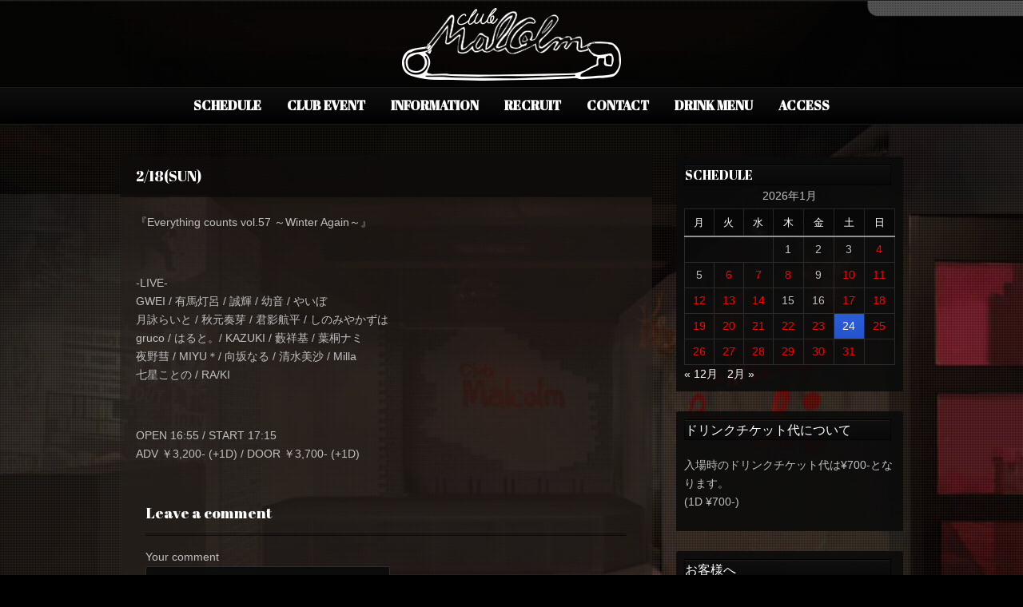

--- FILE ---
content_type: text/html; charset=UTF-8
request_url: https://club-malcolm.com/archives/8149
body_size: 11899
content:
<!DOCTYPE html PUBLIC "-//W3C//DTD XHTML 1.0 Strict//EN" "http://www.w3.org/TR/xhtml1/DTD/xhtml1-strict.dtd">
<html xmlns="http://www.w3.org/1999/xhtml" lang="ja">
<head>
	
<meta http-equiv="Content-Type"
	content="text/html; charset=UTF-8" />
<title>
2/18(SUN) - Club MalcolmClub Malcolm</title>

<!-- Description meta-->
<meta name="description" content="" />


	<!-- Mobile Devices Viewport Resset-->
	<meta name="viewport" content="width=device-width, initial-scale=0.9, maximum-scale=1">
	<meta name="apple-mobile-web-app-capable" content="yes">



<link rel="alternate" type="application/rss+xml" title="Club Malcolm RSS" href="https://club-malcolm.com/feed" />
<link rel="pingback" href="https://club-malcolm.com/xmlrpc.php" />
<link rel="stylesheet" href="https://club-malcolm.com/wp-content/themes/photolux/css/prettyPhoto.css" type="text/css" media="screen" charset="utf-8" />
<link rel="stylesheet" href="https://club-malcolm.com/wp-content/themes/photolux/css/nivo-slider.css" type="text/css" media="screen" charset="utf-8" />

<!--Google fonts-->
<link href='http://fonts.googleapis.com/css?family=PT+Sans+Narrow:400,700' rel='stylesheet' type='text/css' />
<link href='https://fonts.googleapis.com/earlyaccess/notosansjapanese.css' rel='stylesheet' type='text/css' />
<link href='https://fonts.googleapis.com/css?family=Abril+Fatface' rel='stylesheet' type='text/css' />
<link href='https://fonts.googleapis.com/earlyaccess/sawarabigothic.css
' rel='stylesheet' type='text/css' />

<link rel="stylesheet" href="https://club-malcolm.com/wp-content/themes/photolux/style.css" type="text/css" media="screen" />
	<link rel="stylesheet" href="https://club-malcolm.com/wp-content/themes/photolux/css/dark-transparent-skin.css" type="text/css" media="screen" charset="utf-8" />
<!-- Custom Theme CSS -->
<style type="text/css">body{background-image:url(https://club-malcolm.com/wp-content/themes/photolux/images/patterns/pattern6.png);}body, .sidebar,#footer ul li a,#footer{font-size:14px;}a.read-more, .no-caps{color:#2053d4;}.button, #submit, input[type=submit], td#today, table#wp-calendar td:hover, table#wp-calendar td#today, table#wp-calendar td:hover a, table#wp-calendar td#today a{background-color:#2053d4;}a,.post-info, .post-info a, #main-container .sidebar-box ul li a{color:#2053d4;}h1,h2,h3,h4,h5,h6,.accordion-description a,#content-container .wp-pagenavi,#portfolio-categories ul li.selected,.table-title td,.table-description strong,table th,.tabs a{font-family:'Abril Fatface', cursive;}body, .content-box .post-info{font-family:"Sawarabi Gothic";}</style><link rel="shortcut icon" type="image/x-icon" href="https://club-malcolm.com/wp-content/uploads/2018/04/favicon.ico" />

<link rel="stylesheet" href="https://club-malcolm.com/wp-content/themes/photolux/css/responsive.css" type="text/css" media="screen" charset="utf-8" />
<meta name='robots' content='index, follow, max-image-preview:large, max-snippet:-1, max-video-preview:-1' />

	<!-- This site is optimized with the Yoast SEO plugin v21.4 - https://yoast.com/wordpress/plugins/seo/ -->
	<link rel="canonical" href="https://club-malcolm.com/archives/8149" />
	<meta property="og:locale" content="ja_JP" />
	<meta property="og:type" content="article" />
	<meta property="og:title" content="2/18(SUN) - Club Malcolm" />
	<meta property="og:description" content="『Everything counts vol.57 ～Winter Again～』 &nbsp; -LIVE- GWEI / 有馬灯呂 / 誠輝 / 幼音 / やいぼ 月詠らいと / 秋元奏芽 / 君影航平 / しのみや [&hellip;]" />
	<meta property="og:url" content="https://club-malcolm.com/archives/8149" />
	<meta property="og:site_name" content="Club Malcolm" />
	<meta property="article:published_time" content="2024-02-18T08:55:48+00:00" />
	<meta property="article:modified_time" content="2024-01-20T10:54:11+00:00" />
	<meta name="author" content="malcolm" />
	<meta name="twitter:card" content="summary_large_image" />
	<meta name="twitter:label1" content="執筆者" />
	<meta name="twitter:data1" content="malcolm" />
	<meta name="twitter:label2" content="推定読み取り時間" />
	<meta name="twitter:data2" content="1分" />
	<script type="application/ld+json" class="yoast-schema-graph">{"@context":"https://schema.org","@graph":[{"@type":"WebPage","@id":"https://club-malcolm.com/archives/8149","url":"https://club-malcolm.com/archives/8149","name":"2/18(SUN) - Club Malcolm","isPartOf":{"@id":"https://club-malcolm.com/#website"},"datePublished":"2024-02-18T08:55:48+00:00","dateModified":"2024-01-20T10:54:11+00:00","author":{"@id":"https://club-malcolm.com/#/schema/person/0c3fc4364ebb1b8013706996aea9f071"},"breadcrumb":{"@id":"https://club-malcolm.com/archives/8149#breadcrumb"},"inLanguage":"ja","potentialAction":[{"@type":"ReadAction","target":["https://club-malcolm.com/archives/8149"]}]},{"@type":"BreadcrumbList","@id":"https://club-malcolm.com/archives/8149#breadcrumb","itemListElement":[{"@type":"ListItem","position":1,"name":"ホーム","item":"https://club-malcolm.com/"},{"@type":"ListItem","position":2,"name":"2/18(SUN)"}]},{"@type":"WebSite","@id":"https://club-malcolm.com/#website","url":"https://club-malcolm.com/","name":"Club Malcolm","description":"","potentialAction":[{"@type":"SearchAction","target":{"@type":"EntryPoint","urlTemplate":"https://club-malcolm.com/?s={search_term_string}"},"query-input":"required name=search_term_string"}],"inLanguage":"ja"},{"@type":"Person","@id":"https://club-malcolm.com/#/schema/person/0c3fc4364ebb1b8013706996aea9f071","name":"malcolm","image":{"@type":"ImageObject","inLanguage":"ja","@id":"https://club-malcolm.com/#/schema/person/image/","url":"https://secure.gravatar.com/avatar/1a39df8c56c25100e81348894a01234b8aec71fb28b2d44442db00da06352cfe?s=96&d=mm&r=g","contentUrl":"https://secure.gravatar.com/avatar/1a39df8c56c25100e81348894a01234b8aec71fb28b2d44442db00da06352cfe?s=96&d=mm&r=g","caption":"malcolm"},"url":"https://club-malcolm.com/archives/author/malcolm"}]}</script>
	<!-- / Yoast SEO plugin. -->


<link rel="alternate" type="application/rss+xml" title="Club Malcolm &raquo; フィード" href="https://club-malcolm.com/feed" />
<link rel="alternate" type="application/rss+xml" title="Club Malcolm &raquo; コメントフィード" href="https://club-malcolm.com/comments/feed" />
<link rel="alternate" type="application/rss+xml" title="Club Malcolm &raquo; 2/18(SUN) のコメントのフィード" href="https://club-malcolm.com/archives/8149/feed" />
<link rel="alternate" title="oEmbed (JSON)" type="application/json+oembed" href="https://club-malcolm.com/wp-json/oembed/1.0/embed?url=https%3A%2F%2Fclub-malcolm.com%2Farchives%2F8149" />
<link rel="alternate" title="oEmbed (XML)" type="text/xml+oembed" href="https://club-malcolm.com/wp-json/oembed/1.0/embed?url=https%3A%2F%2Fclub-malcolm.com%2Farchives%2F8149&#038;format=xml" />
<style id='wp-img-auto-sizes-contain-inline-css' type='text/css'>
img:is([sizes=auto i],[sizes^="auto," i]){contain-intrinsic-size:3000px 1500px}
/*# sourceURL=wp-img-auto-sizes-contain-inline-css */
</style>
<style id='wp-emoji-styles-inline-css' type='text/css'>

	img.wp-smiley, img.emoji {
		display: inline !important;
		border: none !important;
		box-shadow: none !important;
		height: 1em !important;
		width: 1em !important;
		margin: 0 0.07em !important;
		vertical-align: -0.1em !important;
		background: none !important;
		padding: 0 !important;
	}
/*# sourceURL=wp-emoji-styles-inline-css */
</style>
<style id='wp-block-library-inline-css' type='text/css'>
:root{--wp-block-synced-color:#7a00df;--wp-block-synced-color--rgb:122,0,223;--wp-bound-block-color:var(--wp-block-synced-color);--wp-editor-canvas-background:#ddd;--wp-admin-theme-color:#007cba;--wp-admin-theme-color--rgb:0,124,186;--wp-admin-theme-color-darker-10:#006ba1;--wp-admin-theme-color-darker-10--rgb:0,107,160.5;--wp-admin-theme-color-darker-20:#005a87;--wp-admin-theme-color-darker-20--rgb:0,90,135;--wp-admin-border-width-focus:2px}@media (min-resolution:192dpi){:root{--wp-admin-border-width-focus:1.5px}}.wp-element-button{cursor:pointer}:root .has-very-light-gray-background-color{background-color:#eee}:root .has-very-dark-gray-background-color{background-color:#313131}:root .has-very-light-gray-color{color:#eee}:root .has-very-dark-gray-color{color:#313131}:root .has-vivid-green-cyan-to-vivid-cyan-blue-gradient-background{background:linear-gradient(135deg,#00d084,#0693e3)}:root .has-purple-crush-gradient-background{background:linear-gradient(135deg,#34e2e4,#4721fb 50%,#ab1dfe)}:root .has-hazy-dawn-gradient-background{background:linear-gradient(135deg,#faaca8,#dad0ec)}:root .has-subdued-olive-gradient-background{background:linear-gradient(135deg,#fafae1,#67a671)}:root .has-atomic-cream-gradient-background{background:linear-gradient(135deg,#fdd79a,#004a59)}:root .has-nightshade-gradient-background{background:linear-gradient(135deg,#330968,#31cdcf)}:root .has-midnight-gradient-background{background:linear-gradient(135deg,#020381,#2874fc)}:root{--wp--preset--font-size--normal:16px;--wp--preset--font-size--huge:42px}.has-regular-font-size{font-size:1em}.has-larger-font-size{font-size:2.625em}.has-normal-font-size{font-size:var(--wp--preset--font-size--normal)}.has-huge-font-size{font-size:var(--wp--preset--font-size--huge)}.has-text-align-center{text-align:center}.has-text-align-left{text-align:left}.has-text-align-right{text-align:right}.has-fit-text{white-space:nowrap!important}#end-resizable-editor-section{display:none}.aligncenter{clear:both}.items-justified-left{justify-content:flex-start}.items-justified-center{justify-content:center}.items-justified-right{justify-content:flex-end}.items-justified-space-between{justify-content:space-between}.screen-reader-text{border:0;clip-path:inset(50%);height:1px;margin:-1px;overflow:hidden;padding:0;position:absolute;width:1px;word-wrap:normal!important}.screen-reader-text:focus{background-color:#ddd;clip-path:none;color:#444;display:block;font-size:1em;height:auto;left:5px;line-height:normal;padding:15px 23px 14px;text-decoration:none;top:5px;width:auto;z-index:100000}html :where(.has-border-color){border-style:solid}html :where([style*=border-top-color]){border-top-style:solid}html :where([style*=border-right-color]){border-right-style:solid}html :where([style*=border-bottom-color]){border-bottom-style:solid}html :where([style*=border-left-color]){border-left-style:solid}html :where([style*=border-width]){border-style:solid}html :where([style*=border-top-width]){border-top-style:solid}html :where([style*=border-right-width]){border-right-style:solid}html :where([style*=border-bottom-width]){border-bottom-style:solid}html :where([style*=border-left-width]){border-left-style:solid}html :where(img[class*=wp-image-]){height:auto;max-width:100%}:where(figure){margin:0 0 1em}html :where(.is-position-sticky){--wp-admin--admin-bar--position-offset:var(--wp-admin--admin-bar--height,0px)}@media screen and (max-width:600px){html :where(.is-position-sticky){--wp-admin--admin-bar--position-offset:0px}}

/*# sourceURL=wp-block-library-inline-css */
</style><style id='global-styles-inline-css' type='text/css'>
:root{--wp--preset--aspect-ratio--square: 1;--wp--preset--aspect-ratio--4-3: 4/3;--wp--preset--aspect-ratio--3-4: 3/4;--wp--preset--aspect-ratio--3-2: 3/2;--wp--preset--aspect-ratio--2-3: 2/3;--wp--preset--aspect-ratio--16-9: 16/9;--wp--preset--aspect-ratio--9-16: 9/16;--wp--preset--color--black: #000000;--wp--preset--color--cyan-bluish-gray: #abb8c3;--wp--preset--color--white: #ffffff;--wp--preset--color--pale-pink: #f78da7;--wp--preset--color--vivid-red: #cf2e2e;--wp--preset--color--luminous-vivid-orange: #ff6900;--wp--preset--color--luminous-vivid-amber: #fcb900;--wp--preset--color--light-green-cyan: #7bdcb5;--wp--preset--color--vivid-green-cyan: #00d084;--wp--preset--color--pale-cyan-blue: #8ed1fc;--wp--preset--color--vivid-cyan-blue: #0693e3;--wp--preset--color--vivid-purple: #9b51e0;--wp--preset--gradient--vivid-cyan-blue-to-vivid-purple: linear-gradient(135deg,rgb(6,147,227) 0%,rgb(155,81,224) 100%);--wp--preset--gradient--light-green-cyan-to-vivid-green-cyan: linear-gradient(135deg,rgb(122,220,180) 0%,rgb(0,208,130) 100%);--wp--preset--gradient--luminous-vivid-amber-to-luminous-vivid-orange: linear-gradient(135deg,rgb(252,185,0) 0%,rgb(255,105,0) 100%);--wp--preset--gradient--luminous-vivid-orange-to-vivid-red: linear-gradient(135deg,rgb(255,105,0) 0%,rgb(207,46,46) 100%);--wp--preset--gradient--very-light-gray-to-cyan-bluish-gray: linear-gradient(135deg,rgb(238,238,238) 0%,rgb(169,184,195) 100%);--wp--preset--gradient--cool-to-warm-spectrum: linear-gradient(135deg,rgb(74,234,220) 0%,rgb(151,120,209) 20%,rgb(207,42,186) 40%,rgb(238,44,130) 60%,rgb(251,105,98) 80%,rgb(254,248,76) 100%);--wp--preset--gradient--blush-light-purple: linear-gradient(135deg,rgb(255,206,236) 0%,rgb(152,150,240) 100%);--wp--preset--gradient--blush-bordeaux: linear-gradient(135deg,rgb(254,205,165) 0%,rgb(254,45,45) 50%,rgb(107,0,62) 100%);--wp--preset--gradient--luminous-dusk: linear-gradient(135deg,rgb(255,203,112) 0%,rgb(199,81,192) 50%,rgb(65,88,208) 100%);--wp--preset--gradient--pale-ocean: linear-gradient(135deg,rgb(255,245,203) 0%,rgb(182,227,212) 50%,rgb(51,167,181) 100%);--wp--preset--gradient--electric-grass: linear-gradient(135deg,rgb(202,248,128) 0%,rgb(113,206,126) 100%);--wp--preset--gradient--midnight: linear-gradient(135deg,rgb(2,3,129) 0%,rgb(40,116,252) 100%);--wp--preset--font-size--small: 13px;--wp--preset--font-size--medium: 20px;--wp--preset--font-size--large: 36px;--wp--preset--font-size--x-large: 42px;--wp--preset--spacing--20: 0.44rem;--wp--preset--spacing--30: 0.67rem;--wp--preset--spacing--40: 1rem;--wp--preset--spacing--50: 1.5rem;--wp--preset--spacing--60: 2.25rem;--wp--preset--spacing--70: 3.38rem;--wp--preset--spacing--80: 5.06rem;--wp--preset--shadow--natural: 6px 6px 9px rgba(0, 0, 0, 0.2);--wp--preset--shadow--deep: 12px 12px 50px rgba(0, 0, 0, 0.4);--wp--preset--shadow--sharp: 6px 6px 0px rgba(0, 0, 0, 0.2);--wp--preset--shadow--outlined: 6px 6px 0px -3px rgb(255, 255, 255), 6px 6px rgb(0, 0, 0);--wp--preset--shadow--crisp: 6px 6px 0px rgb(0, 0, 0);}:where(.is-layout-flex){gap: 0.5em;}:where(.is-layout-grid){gap: 0.5em;}body .is-layout-flex{display: flex;}.is-layout-flex{flex-wrap: wrap;align-items: center;}.is-layout-flex > :is(*, div){margin: 0;}body .is-layout-grid{display: grid;}.is-layout-grid > :is(*, div){margin: 0;}:where(.wp-block-columns.is-layout-flex){gap: 2em;}:where(.wp-block-columns.is-layout-grid){gap: 2em;}:where(.wp-block-post-template.is-layout-flex){gap: 1.25em;}:where(.wp-block-post-template.is-layout-grid){gap: 1.25em;}.has-black-color{color: var(--wp--preset--color--black) !important;}.has-cyan-bluish-gray-color{color: var(--wp--preset--color--cyan-bluish-gray) !important;}.has-white-color{color: var(--wp--preset--color--white) !important;}.has-pale-pink-color{color: var(--wp--preset--color--pale-pink) !important;}.has-vivid-red-color{color: var(--wp--preset--color--vivid-red) !important;}.has-luminous-vivid-orange-color{color: var(--wp--preset--color--luminous-vivid-orange) !important;}.has-luminous-vivid-amber-color{color: var(--wp--preset--color--luminous-vivid-amber) !important;}.has-light-green-cyan-color{color: var(--wp--preset--color--light-green-cyan) !important;}.has-vivid-green-cyan-color{color: var(--wp--preset--color--vivid-green-cyan) !important;}.has-pale-cyan-blue-color{color: var(--wp--preset--color--pale-cyan-blue) !important;}.has-vivid-cyan-blue-color{color: var(--wp--preset--color--vivid-cyan-blue) !important;}.has-vivid-purple-color{color: var(--wp--preset--color--vivid-purple) !important;}.has-black-background-color{background-color: var(--wp--preset--color--black) !important;}.has-cyan-bluish-gray-background-color{background-color: var(--wp--preset--color--cyan-bluish-gray) !important;}.has-white-background-color{background-color: var(--wp--preset--color--white) !important;}.has-pale-pink-background-color{background-color: var(--wp--preset--color--pale-pink) !important;}.has-vivid-red-background-color{background-color: var(--wp--preset--color--vivid-red) !important;}.has-luminous-vivid-orange-background-color{background-color: var(--wp--preset--color--luminous-vivid-orange) !important;}.has-luminous-vivid-amber-background-color{background-color: var(--wp--preset--color--luminous-vivid-amber) !important;}.has-light-green-cyan-background-color{background-color: var(--wp--preset--color--light-green-cyan) !important;}.has-vivid-green-cyan-background-color{background-color: var(--wp--preset--color--vivid-green-cyan) !important;}.has-pale-cyan-blue-background-color{background-color: var(--wp--preset--color--pale-cyan-blue) !important;}.has-vivid-cyan-blue-background-color{background-color: var(--wp--preset--color--vivid-cyan-blue) !important;}.has-vivid-purple-background-color{background-color: var(--wp--preset--color--vivid-purple) !important;}.has-black-border-color{border-color: var(--wp--preset--color--black) !important;}.has-cyan-bluish-gray-border-color{border-color: var(--wp--preset--color--cyan-bluish-gray) !important;}.has-white-border-color{border-color: var(--wp--preset--color--white) !important;}.has-pale-pink-border-color{border-color: var(--wp--preset--color--pale-pink) !important;}.has-vivid-red-border-color{border-color: var(--wp--preset--color--vivid-red) !important;}.has-luminous-vivid-orange-border-color{border-color: var(--wp--preset--color--luminous-vivid-orange) !important;}.has-luminous-vivid-amber-border-color{border-color: var(--wp--preset--color--luminous-vivid-amber) !important;}.has-light-green-cyan-border-color{border-color: var(--wp--preset--color--light-green-cyan) !important;}.has-vivid-green-cyan-border-color{border-color: var(--wp--preset--color--vivid-green-cyan) !important;}.has-pale-cyan-blue-border-color{border-color: var(--wp--preset--color--pale-cyan-blue) !important;}.has-vivid-cyan-blue-border-color{border-color: var(--wp--preset--color--vivid-cyan-blue) !important;}.has-vivid-purple-border-color{border-color: var(--wp--preset--color--vivid-purple) !important;}.has-vivid-cyan-blue-to-vivid-purple-gradient-background{background: var(--wp--preset--gradient--vivid-cyan-blue-to-vivid-purple) !important;}.has-light-green-cyan-to-vivid-green-cyan-gradient-background{background: var(--wp--preset--gradient--light-green-cyan-to-vivid-green-cyan) !important;}.has-luminous-vivid-amber-to-luminous-vivid-orange-gradient-background{background: var(--wp--preset--gradient--luminous-vivid-amber-to-luminous-vivid-orange) !important;}.has-luminous-vivid-orange-to-vivid-red-gradient-background{background: var(--wp--preset--gradient--luminous-vivid-orange-to-vivid-red) !important;}.has-very-light-gray-to-cyan-bluish-gray-gradient-background{background: var(--wp--preset--gradient--very-light-gray-to-cyan-bluish-gray) !important;}.has-cool-to-warm-spectrum-gradient-background{background: var(--wp--preset--gradient--cool-to-warm-spectrum) !important;}.has-blush-light-purple-gradient-background{background: var(--wp--preset--gradient--blush-light-purple) !important;}.has-blush-bordeaux-gradient-background{background: var(--wp--preset--gradient--blush-bordeaux) !important;}.has-luminous-dusk-gradient-background{background: var(--wp--preset--gradient--luminous-dusk) !important;}.has-pale-ocean-gradient-background{background: var(--wp--preset--gradient--pale-ocean) !important;}.has-electric-grass-gradient-background{background: var(--wp--preset--gradient--electric-grass) !important;}.has-midnight-gradient-background{background: var(--wp--preset--gradient--midnight) !important;}.has-small-font-size{font-size: var(--wp--preset--font-size--small) !important;}.has-medium-font-size{font-size: var(--wp--preset--font-size--medium) !important;}.has-large-font-size{font-size: var(--wp--preset--font-size--large) !important;}.has-x-large-font-size{font-size: var(--wp--preset--font-size--x-large) !important;}
/*# sourceURL=global-styles-inline-css */
</style>

<style id='classic-theme-styles-inline-css' type='text/css'>
/*! This file is auto-generated */
.wp-block-button__link{color:#fff;background-color:#32373c;border-radius:9999px;box-shadow:none;text-decoration:none;padding:calc(.667em + 2px) calc(1.333em + 2px);font-size:1.125em}.wp-block-file__button{background:#32373c;color:#fff;text-decoration:none}
/*# sourceURL=/wp-includes/css/classic-themes.min.css */
</style>
<link rel='stylesheet' id='contact-form-7-css' href='https://club-malcolm.com/wp-content/plugins/contact-form-7/includes/css/styles.css?ver=5.8.1' type='text/css' media='all' />
<script type="text/javascript" src="https://club-malcolm.com/wp-includes/js/jquery/jquery.min.js?ver=3.7.1" id="jquery-core-js"></script>
<script type="text/javascript" src="https://club-malcolm.com/wp-includes/js/jquery/jquery-migrate.min.js?ver=3.4.1" id="jquery-migrate-js"></script>
<script type="text/javascript" src="https://club-malcolm.com/wp-content/themes/photolux/js/main.js?ver=6.9" id="pexeto-main-js"></script>
<link rel="https://api.w.org/" href="https://club-malcolm.com/wp-json/" /><link rel="alternate" title="JSON" type="application/json" href="https://club-malcolm.com/wp-json/wp/v2/posts/8149" /><link rel="EditURI" type="application/rsd+xml" title="RSD" href="https://club-malcolm.com/xmlrpc.php?rsd" />
<meta name="generator" content="WordPress 6.9" />
<link rel='shortlink' href='https://club-malcolm.com/?p=8149' />
		<style type="text/css" id="wp-custom-css">
			body {
background-color: #000000;
color: #c0c0c0;
font-size: 14px;
font-family: helvetica;
}
a:link { color: #ffffff; }
a:visited { color: #fffff0; }
a:hover { color: #ff0000; }
a:active { color: #ff0000; }		</style>
		

<script type="text/javascript">
pexetoSite.ajaxurl="https://club-malcolm.com/wp-admin/admin-ajax.php";
pexetoSite.enableCufon="off";
pexetoSite.lightboxStyle="dark_rounded";
pexetoSite.desaturateServices=true;
pexetoSite.responsiveLayout = true;
pexetoSite.disableRightClick=false;
pexetoSite.rightClickMessage="";
jQuery(document).ready(function($){
	pexetoSite.initSite();
});
</script>


	
<!-- enables nested comments in WP 2.7 -->

<!--[if lte IE 7]>
<link href="https://club-malcolm.com/wp-content/themes/photolux/css/style_ie7.css" rel="stylesheet" type="text/css" />  
<![endif]-->
<!--[if lte IE 8]>
	<style type="text/css">
		#main-container {
		min-width: 1045px;
	}

	</style>
<![endif]-->


</head>
<body class="wp-singular post-template-default single single-post postid-8149 single-format-standard wp-theme-photolux">
<div class="bg-image-pattern"></div>
<script type="text/javascript">
jQuery(document).ready(function($){
	pexetoSite.setResizingBg("https://club-malcolm.com/wp-content/uploads/2018/04/malcom.jpg");
});
</script>

<div id="main-container">

<!--HEADER -->
	<div id="header">
		<div id="logo-container">
						<a href="https://club-malcolm.com"><img src="https://club-malcolm.com/wp-content/uploads/2018/03/malcomn.png" /></a>
		</div>
		 <div class="mobile-nav">
			<span class="mob-nav-btn">Menu</span>
		</div>
		<div class="clear"></div>
 		<div id="navigation-container">
			<div id="menu-container">
	        	<div id="menu">
				<div class="menu-main-container"><ul id="menu-main" class="menu"><li id="menu-item-7651" class="menu-item menu-item-type-custom menu-item-object-custom menu-item-home menu-item-has-children menu-item-7651"><a href="https://club-malcolm.com/"><b>SCHEDULE</b></a>
<ul class="sub-menu">
	<li id="menu-item-8861" class="menu-item menu-item-type-custom menu-item-object-custom menu-item-8861"><a href="https://club-malcolm.com/archives/date/2026/2">2026/02</a></li>
	<li id="menu-item-8245" class="menu-item menu-item-type-custom menu-item-object-custom menu-item-8245"><a href="https://club-malcolm.com/archives/date/2026/1">2026/01</a></li>
	<li id="menu-item-8250" class="menu-item menu-item-type-custom menu-item-object-custom menu-item-8250"><a href="https://club-malcolm.com/archives/date/2025/12">2025/12</a></li>
</ul>
</li>
<li id="menu-item-8243" class="menu-item menu-item-type-custom menu-item-object-custom menu-item-has-children menu-item-8243"><a href="https://club-malcolm.com/archives/tag/dj-2026-01"><b>CLUB EVENT</b></a>
<ul class="sub-menu">
	<li id="menu-item-8249" class="menu-item menu-item-type-custom menu-item-object-custom menu-item-8249"><a href="https://club-malcolm.com/archives/tag/dj-2026-02">2026/02</a></li>
	<li id="menu-item-8247" class="menu-item menu-item-type-custom menu-item-object-custom menu-item-8247"><a href="https://club-malcolm.com/archives/tag/dj-2026-01">2026/01</a></li>
	<li id="menu-item-8248" class="menu-item menu-item-type-custom menu-item-object-custom menu-item-8248"><a href="https://club-malcolm.com/archives/tag/dj-2025-12">2025/12</a></li>
</ul>
</li>
<li id="menu-item-392" class="menu-item menu-item-type-post_type menu-item-object-page menu-item-392"><a href="https://club-malcolm.com/information"><b>INFORMATION</b></a></li>
<li id="menu-item-10474" class="menu-item menu-item-type-custom menu-item-object-custom menu-item-10474"><a href="https://club-malcolm.com/recruit"><b>RECRUIT</b></a></li>
<li id="menu-item-13076" class="menu-item menu-item-type-custom menu-item-object-custom menu-item-13076"><a href="https://club-malcolm.com/contact-2"><b>CONTACT</b></a></li>
<li id="menu-item-11281" class="menu-item menu-item-type-custom menu-item-object-custom menu-item-11281"><a href="https://club-malcolm.com/drink-menu"><b>DRINK MENU</b></a></li>
<li id="menu-item-163" class="menu-item menu-item-type-post_type menu-item-object-page menu-item-163"><a href="https://club-malcolm.com/access"><b>ACCESS</b></a></li>
</ul></div>				</div>
	        </div>
	        <div class="clear"></div>     
    	</div> 
	    <div class="clear"></div>       
	    <div id="navigation-line"></div>
	</div> <!-- end #header -->

<div id="content-container" class="layout-right">
<div id="content"><div id="post-8149" class="post-8149 post type-post status-publish format-standard hentry category-1">

<div class="post-content no-thumbnail">



<div class="post-title-wrapper">
<h2 class="post-title">
2/18(SUN)</h2>

<div class="clear"></div>
</div> <div class="post-content-content">

<p>『Everything counts vol.57 ～Winter Again～』</p>
<p>&nbsp;</p>
<p>-LIVE-<br />
GWEI / 有馬灯呂 / 誠輝 / 幼音 / やいぼ<br />
月詠らいと / 秋元奏芽 / 君影航平 / しのみやかずは<br />
gruco / はると。/ KAZUKI / 藪祥基 / 葉桐ナミ<br />
夜野彗 / MIYU＊/ 向坂なる / 清水美沙 / Milla<br />
七星ことの / RA/KI</p>
<p>&nbsp;</p>
<p>OPEN 16:55 / START 17:15<br />
ADV ￥3,200- (+1D) / DOOR ￥3,700- (+1D)</p>
	<div class="clear"></div>
	 
 	<div class="clear"></div>
</div>
</div>
</div>
<div id="comments">
<div id="comment-content-container">
  	<div id="respond" class="comment-respond">
		<h3 id="reply-title" class="comment-reply-title">Leave a comment <small><a rel="nofollow" id="cancel-comment-reply-link" href="/archives/8149#respond" style="display:none;">Cancel Reply</a></small></h3><form action="https://club-malcolm.com/wp-comments-post.php" method="post" id="commentform" class="comment-form"><div class="double-line"></div><p class="comment-form-comment"><label for="comment">Your comment</label><textarea id="comment" name="comment" cols="45" rows="8" aria-required="true"></textarea></p><p class="comment-form-author"><label for="author">Name</label> <span class="mandatory">*</span><input id="author" name="author" type="text" value="" size="30" /></p>
<p class="comment-form-email"><label for="email">Email(will not be published)</label> <span class="mandatory">*</span><input id="email" name="email" type="text" value="" size="30" /></p>
<p class="comment-form-url"><label for="url">Website</label><input id="url" name="url" type="text" value="" size="30" /></p>
<p class="comment-form-cookies-consent"><input id="wp-comment-cookies-consent" name="wp-comment-cookies-consent" type="checkbox" value="yes" /> <label for="wp-comment-cookies-consent">次回のコメントで使用するためブラウザーに自分の名前、メールアドレス、サイトを保存する。</label></p>
<p class="form-submit"><input name="submit" type="submit" id="submit" class="submit" value="Submit Comment" /> <input type='hidden' name='comment_post_ID' value='8149' id='comment_post_ID' />
<input type='hidden' name='comment_parent' id='comment_parent' value='0' />
</p><p style="display: none;"><input type="hidden" id="akismet_comment_nonce" name="akismet_comment_nonce" value="b4a4fe2124" /></p><p style="display: none !important;"><label>&#916;<textarea name="ak_hp_textarea" cols="45" rows="8" maxlength="100"></textarea></label><input type="hidden" id="ak_js_1" name="ak_js" value="72"/><script>document.getElementById( "ak_js_1" ).setAttribute( "value", ( new Date() ).getTime() );</script></p></form>	</div><!-- #respond -->
	</div>
</div>
</div> <!-- end main content holder (#content/#full-width) -->
	<div id="sidebar">
		<div class="sidebar-box widget_calendar" id="calendar-3"><h4>SCHEDULE</h4><div class="double-line"></div><div id="calendar_wrap" class="calendar_wrap"><table id="wp-calendar" class="wp-calendar-table">
	<caption>2026年1月</caption>
	<thead>
	<tr>
		<th scope="col" aria-label="月曜日">月</th>
		<th scope="col" aria-label="火曜日">火</th>
		<th scope="col" aria-label="水曜日">水</th>
		<th scope="col" aria-label="木曜日">木</th>
		<th scope="col" aria-label="金曜日">金</th>
		<th scope="col" aria-label="土曜日">土</th>
		<th scope="col" aria-label="日曜日">日</th>
	</tr>
	</thead>
	<tbody>
	<tr>
		<td colspan="3" class="pad">&nbsp;</td><td>1</td><td>2</td><td>3</td><td><a href="https://club-malcolm.com/archives/date/2026/01/04" aria-label="2026年1月4日 に投稿を公開">4</a></td>
	</tr>
	<tr>
		<td>5</td><td><a href="https://club-malcolm.com/archives/date/2026/01/06" aria-label="2026年1月6日 に投稿を公開">6</a></td><td><a href="https://club-malcolm.com/archives/date/2026/01/07" aria-label="2026年1月7日 に投稿を公開">7</a></td><td><a href="https://club-malcolm.com/archives/date/2026/01/08" aria-label="2026年1月8日 に投稿を公開">8</a></td><td>9</td><td><a href="https://club-malcolm.com/archives/date/2026/01/10" aria-label="2026年1月10日 に投稿を公開">10</a></td><td><a href="https://club-malcolm.com/archives/date/2026/01/11" aria-label="2026年1月11日 に投稿を公開">11</a></td>
	</tr>
	<tr>
		<td><a href="https://club-malcolm.com/archives/date/2026/01/12" aria-label="2026年1月12日 に投稿を公開">12</a></td><td><a href="https://club-malcolm.com/archives/date/2026/01/13" aria-label="2026年1月13日 に投稿を公開">13</a></td><td><a href="https://club-malcolm.com/archives/date/2026/01/14" aria-label="2026年1月14日 に投稿を公開">14</a></td><td>15</td><td>16</td><td><a href="https://club-malcolm.com/archives/date/2026/01/17" aria-label="2026年1月17日 に投稿を公開">17</a></td><td><a href="https://club-malcolm.com/archives/date/2026/01/18" aria-label="2026年1月18日 に投稿を公開">18</a></td>
	</tr>
	<tr>
		<td><a href="https://club-malcolm.com/archives/date/2026/01/19" aria-label="2026年1月19日 に投稿を公開">19</a></td><td><a href="https://club-malcolm.com/archives/date/2026/01/20" aria-label="2026年1月20日 に投稿を公開">20</a></td><td><a href="https://club-malcolm.com/archives/date/2026/01/21" aria-label="2026年1月21日 に投稿を公開">21</a></td><td><a href="https://club-malcolm.com/archives/date/2026/01/22" aria-label="2026年1月22日 に投稿を公開">22</a></td><td><a href="https://club-malcolm.com/archives/date/2026/01/23" aria-label="2026年1月23日 に投稿を公開">23</a></td><td id="today"><a href="https://club-malcolm.com/archives/date/2026/01/24" aria-label="2026年1月24日 に投稿を公開">24</a></td><td><a href="https://club-malcolm.com/archives/date/2026/01/25" aria-label="2026年1月25日 に投稿を公開">25</a></td>
	</tr>
	<tr>
		<td><a href="https://club-malcolm.com/archives/date/2026/01/26" aria-label="2026年1月26日 に投稿を公開">26</a></td><td><a href="https://club-malcolm.com/archives/date/2026/01/27" aria-label="2026年1月27日 に投稿を公開">27</a></td><td><a href="https://club-malcolm.com/archives/date/2026/01/28" aria-label="2026年1月28日 に投稿を公開">28</a></td><td><a href="https://club-malcolm.com/archives/date/2026/01/29" aria-label="2026年1月29日 に投稿を公開">29</a></td><td><a href="https://club-malcolm.com/archives/date/2026/01/30" aria-label="2026年1月30日 に投稿を公開">30</a></td><td><a href="https://club-malcolm.com/archives/date/2026/01/31" aria-label="2026年1月31日 に投稿を公開">31</a></td>
		<td class="pad" colspan="1">&nbsp;</td>
	</tr>
	</tbody>
	</table><nav aria-label="前と次の月" class="wp-calendar-nav">
		<span class="wp-calendar-nav-prev"><a href="https://club-malcolm.com/archives/date/2025/12">&laquo; 12月</a></span>
		<span class="pad">&nbsp;</span>
		<span class="wp-calendar-nav-next"><a href="https://club-malcolm.com/archives/date/2026/02">2月 &raquo;</a></span>
	</nav></div></div><div class="sidebar-box widget_text" id="text-7"><h4>ドリンクチケット代について</h4><div class="double-line"></div>			<div class="textwidget"><p>入場時のドリンクチケット代は¥700-となります。<br />
(1D ¥700-)</p>
</div>
		</div><div class="sidebar-box widget_text" id="text-6"><h4>お客様へ</h4><div class="double-line"></div>			<div class="textwidget"><p>・フラワースタンドの設置</p>
<p>※フラワースタンド等を送る際は、事前にCONTACTからお問い合わせください。<br />
事前のご連絡がないものは、スペースの都合上設置が難しい場合がございます。</p>
</div>
		</div><div class="sidebar-box widget_text" id="text-4"><h4>スタッフ募集中</h4><div class="double-line"></div>			<div class="textwidget"><p>[業務内容]<br />
ドリンク / 受付 / 照明 / PAアシスタント</p>
<p>[勤務時間]<br />
9:00-15:00 / 15:00-23:00 / 23:00-6:00</p>
<p>[時給]<br />
¥1,230～ (22時以降¥1,538～)</p>
<p>[備考]<br />
シフト制 / 土日祝のみOK<br />
年齢・経験不問 (高校生不可)<br />
交通費支給あり / 昇給制度あり</p>
<p>面接をご希望の方は、<a href="https://club-malcolm.com/recruit" target="_blank" rel="noopener"><span style="color: #ff6600;">RECRUITページ</span></a>からご連絡お願いいたします。</p>
</div>
		</div><div class="sidebar-box widget_text" id="text-3"><h4>OUR GROUP</h4><div class="double-line"></div>			<div class="textwidget"><ul>
<li><a href="http://www.chelseahotel.jp/" target="_blank" rel="noopener">CHELSEA HOTEL</a> (渋谷)</li>
<li><a href="http://starlounge.jp/" target="_blank" rel="noopener">Star lounge</a> (渋谷)</li>
<li><a href="https://shibuya-ongakudo.com/" target="_blank" rel="noopener">渋谷音楽堂</a> (渋谷)</li>
<li><a href="https://kinmirai-kaikan.com/" target="_blank" rel="noopener">近未来会館</a>(渋谷)</li>
<li><a href="https://1000club.jp" target="_blank" rel="noopener">1000CLUB</a> (横浜)</li>
<li><a href="https://www.shan-gri-la.jp/tokyo/" target="_blank" rel="noopener">下北沢シャングリラ</a> (下北沢)</li>
<li><a href="http://www.shan-gri-la.jp" target="_blank" rel="noopener">梅田シャングリラ</a> (大阪)</li>
<li><a href="https://thrhall.jp" target="_blank" rel="noopener">TH-R HALL</a> (大阪関大前)</li>
<li><a href="https://shan-gri-la.jp/nagoya/" target="_blank" rel="noopener">新栄シャングリラ</a>(名古屋)</li>
<li><a href="https://live-himitsu.com" target="_blank" rel="noopener">秘密</a> (福岡)</li>
<li><a href="http://www.nahacentral.com/" target="_blank" rel="noopener">桜坂セントラル</a> (沖縄)</li>
</ul>
<p>雑誌・TVの撮影など店舗貸出を行っております。</p>
</div>
		</div><div class="sidebar-box widget_text" id="text-2"><h4>INFORMATION</h4><div class="double-line"></div>			<div class="textwidget"><p>〒150-0042<br />
渋谷区宇田川町30-5 JOWビルB1F<br />
TEL:03-6455-0225<br />
キャパシティ: 130名</p>
</div>
		</div>	</div>
<div class="clear"></div>
</div> <!-- end #content-container -->

<div id="footer">
<div class="footer-spacer alignleft"></div>
	<div id="footer-social-icons"><ul>
		</ul></div>
	<div id="footer-menu">
</div>


<div class="footer-spacer alignright"></div>
<span class="alignright copyrights"> @2018 LD&K inc. All rights reserved</span>

</div> <!-- end #footer-->
</div> <!-- end #main-container -->


<!-- FOOTER ENDS -->

<script type="speculationrules">
{"prefetch":[{"source":"document","where":{"and":[{"href_matches":"/*"},{"not":{"href_matches":["/wp-*.php","/wp-admin/*","/wp-content/uploads/*","/wp-content/*","/wp-content/plugins/*","/wp-content/themes/photolux/*","/*\\?(.+)"]}},{"not":{"selector_matches":"a[rel~=\"nofollow\"]"}},{"not":{"selector_matches":".no-prefetch, .no-prefetch a"}}]},"eagerness":"conservative"}]}
</script>
<script type="text/javascript" src="https://club-malcolm.com/wp-content/plugins/contact-form-7/includes/swv/js/index.js?ver=5.8.1" id="swv-js"></script>
<script type="text/javascript" id="contact-form-7-js-extra">
/* <![CDATA[ */
var wpcf7 = {"api":{"root":"https://club-malcolm.com/wp-json/","namespace":"contact-form-7/v1"}};
//# sourceURL=contact-form-7-js-extra
/* ]]> */
</script>
<script type="text/javascript" src="https://club-malcolm.com/wp-content/plugins/contact-form-7/includes/js/index.js?ver=5.8.1" id="contact-form-7-js"></script>
<script type="text/javascript" src="https://club-malcolm.com/wp-includes/js/comment-reply.min.js?ver=6.9" id="comment-reply-js" async="async" data-wp-strategy="async" fetchpriority="low"></script>
<script defer type="text/javascript" src="https://club-malcolm.com/wp-content/plugins/akismet/_inc/akismet-frontend.js?ver=1697416934" id="akismet-frontend-js"></script>
<script id="wp-emoji-settings" type="application/json">
{"baseUrl":"https://s.w.org/images/core/emoji/17.0.2/72x72/","ext":".png","svgUrl":"https://s.w.org/images/core/emoji/17.0.2/svg/","svgExt":".svg","source":{"concatemoji":"https://club-malcolm.com/wp-includes/js/wp-emoji-release.min.js?ver=6.9"}}
</script>
<script type="module">
/* <![CDATA[ */
/*! This file is auto-generated */
const a=JSON.parse(document.getElementById("wp-emoji-settings").textContent),o=(window._wpemojiSettings=a,"wpEmojiSettingsSupports"),s=["flag","emoji"];function i(e){try{var t={supportTests:e,timestamp:(new Date).valueOf()};sessionStorage.setItem(o,JSON.stringify(t))}catch(e){}}function c(e,t,n){e.clearRect(0,0,e.canvas.width,e.canvas.height),e.fillText(t,0,0);t=new Uint32Array(e.getImageData(0,0,e.canvas.width,e.canvas.height).data);e.clearRect(0,0,e.canvas.width,e.canvas.height),e.fillText(n,0,0);const a=new Uint32Array(e.getImageData(0,0,e.canvas.width,e.canvas.height).data);return t.every((e,t)=>e===a[t])}function p(e,t){e.clearRect(0,0,e.canvas.width,e.canvas.height),e.fillText(t,0,0);var n=e.getImageData(16,16,1,1);for(let e=0;e<n.data.length;e++)if(0!==n.data[e])return!1;return!0}function u(e,t,n,a){switch(t){case"flag":return n(e,"\ud83c\udff3\ufe0f\u200d\u26a7\ufe0f","\ud83c\udff3\ufe0f\u200b\u26a7\ufe0f")?!1:!n(e,"\ud83c\udde8\ud83c\uddf6","\ud83c\udde8\u200b\ud83c\uddf6")&&!n(e,"\ud83c\udff4\udb40\udc67\udb40\udc62\udb40\udc65\udb40\udc6e\udb40\udc67\udb40\udc7f","\ud83c\udff4\u200b\udb40\udc67\u200b\udb40\udc62\u200b\udb40\udc65\u200b\udb40\udc6e\u200b\udb40\udc67\u200b\udb40\udc7f");case"emoji":return!a(e,"\ud83e\u1fac8")}return!1}function f(e,t,n,a){let r;const o=(r="undefined"!=typeof WorkerGlobalScope&&self instanceof WorkerGlobalScope?new OffscreenCanvas(300,150):document.createElement("canvas")).getContext("2d",{willReadFrequently:!0}),s=(o.textBaseline="top",o.font="600 32px Arial",{});return e.forEach(e=>{s[e]=t(o,e,n,a)}),s}function r(e){var t=document.createElement("script");t.src=e,t.defer=!0,document.head.appendChild(t)}a.supports={everything:!0,everythingExceptFlag:!0},new Promise(t=>{let n=function(){try{var e=JSON.parse(sessionStorage.getItem(o));if("object"==typeof e&&"number"==typeof e.timestamp&&(new Date).valueOf()<e.timestamp+604800&&"object"==typeof e.supportTests)return e.supportTests}catch(e){}return null}();if(!n){if("undefined"!=typeof Worker&&"undefined"!=typeof OffscreenCanvas&&"undefined"!=typeof URL&&URL.createObjectURL&&"undefined"!=typeof Blob)try{var e="postMessage("+f.toString()+"("+[JSON.stringify(s),u.toString(),c.toString(),p.toString()].join(",")+"));",a=new Blob([e],{type:"text/javascript"});const r=new Worker(URL.createObjectURL(a),{name:"wpTestEmojiSupports"});return void(r.onmessage=e=>{i(n=e.data),r.terminate(),t(n)})}catch(e){}i(n=f(s,u,c,p))}t(n)}).then(e=>{for(const n in e)a.supports[n]=e[n],a.supports.everything=a.supports.everything&&a.supports[n],"flag"!==n&&(a.supports.everythingExceptFlag=a.supports.everythingExceptFlag&&a.supports[n]);var t;a.supports.everythingExceptFlag=a.supports.everythingExceptFlag&&!a.supports.flag,a.supports.everything||((t=a.source||{}).concatemoji?r(t.concatemoji):t.wpemoji&&t.twemoji&&(r(t.twemoji),r(t.wpemoji)))});
//# sourceURL=https://club-malcolm.com/wp-includes/js/wp-emoji-loader.min.js
/* ]]> */
</script>
</body>
</html>
